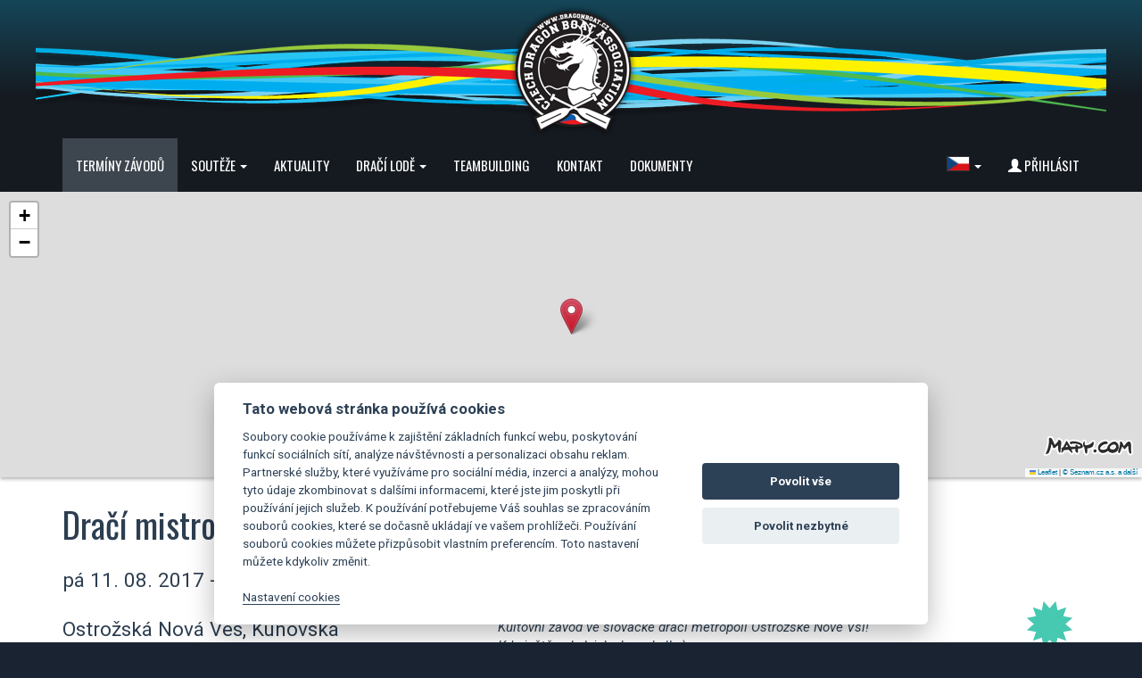

--- FILE ---
content_type: text/html; charset=utf-8
request_url: https://www.dragonboat.cz/terminy-zavodu/206-draci-mistrovstvi-moravy-onv-2017/
body_size: 23245
content:
<!DOCTYPE html>
<html lang="cs">
<head>
    <meta charset="utf-8">
	<meta http-equiv="X-UA-Compatible" content="IE=edge">
	<meta name="viewport" content="width=device-width, initial-scale=1">
	<meta name="HandheldFriendly" content="true">
	<title>Dračí mistrovství Moravy ONV 2017 - 11.08.2017 | Dračí lodě - Česká asociace dračích lodí - Czech Dragon Boat Association</title>
	<meta name="author" content="(c)2015 - 2026, Partner-Media.cz">
	<meta name="copyright" content="(c)2010 - 2026 Česká asociace dračích lodí">
	<meta name="description" content="Dračí mistrovství Moravy ONV 2017 - 11.08.2017, Dračí lodě - Česká asociace dračích lodí - Czech Dragon Boat Association">
			<meta name="keywords" content="Dračí lodě, Dragonboat, Český pohár, Grand Prix, Teambuliding, Fun, Sport">
				<meta name="google-site-verification" content="tScp_4d2zfZshIi_rbjphCgYSs-5CKA9ARPiaOJBtqo">
		
	<link href="/css/bootstrap-flatly.min.css" rel="stylesheet">
	<link href="/css/bootstrap-theme.css" rel="stylesheet">
	<link href="/css/datepicker.css" rel="stylesheet">
	<link href="/css/timepicker.min.css" rel="stylesheet">
	<link href="/css/fileinput.min.css" rel="stylesheet">
	<link href="/css/colorbox-1.4.32.css" rel="stylesheet">
	<link href="/css/style-1.01.css?v=22" rel="stylesheet">

	<script src="/js/jquery-1.11.2.min.js" type="text/javascript"></script>
	<script src="/js/bootstrap.3.3.2.min.js" type="text/javascript"></script>
	<script src="/js/datepicker.js" type="text/javascript"></script>
	<script src="/js/timepicker.min.js" type="text/javascript"></script>
	<script src="/js/fileinput.min.js" type="text/javascript"></script>
	<script src="/js/jquery.colorbox-1.4.32.min.js" type="text/javascript"></script>
	<script src="/js/jquery.unveil.js" type="text/javascript"></script>
	<script src="/js/jquery.lazyload.min.js" type="text/javascript"></script>
	<script src="/js/funkce-all-1.01.js?v=3" type="text/javascript"></script>
	<script src="/js/funkce-1.01.js?v=13" type="text/javascript"></script>

			<link href="/css/leaflet.css" rel="stylesheet">
		<script src="/js/leaflet.js" type="text/javascript"></script>
		<script src="/js/leaflet-color-markers.js" type="text/javascript"></script>
		

	<link rel="shortcut icon" href="/favicon.png" type="image/png">
			<meta property="og:image" content="https://www.dragonboat.cz/images/web-fcb.jpg">
		</head>
<body>
		<div class="head_bg">
		<div class="head" id="top">
			<a href="/" class="logo"></a>
			<nav class="navbar navbar-default">
				<div class="navbar-header">
					<div class="container">
						<button type="button" class="navbar-toggle collapsed" data-toggle="collapse" data-target="#navbar">
							<span class="sr-only">Menu</span>
							<span class="icon-bar"></span>
							<span class="icon-bar"></span>
							<span class="icon-bar"></span>
						</button>
						<a class="navbar-brand" href="/">dragonboat.cz</a>
					</div>
				</div>
				<div class="collapse navbar-collapse" id="navbar">
					<div class="container">
						<ul class="nav navbar-nav">
																	<li class="active"><a href="/terminy-zavodu/" class="menu" >Termíny závodů</a></li>
																				<li class="dropdown">
											<a href="/souteze/" class="dropdown-toggle menu" data-toggle="dropdown" role="button">Soutěže <span class="caret"></span></a>
											<ul class="dropdown-menu" role="menu">
																										<li><a href="/poradi/" >Tabulka pořadí soutěží</a></li>
																												<li><a href="/vysledky/" >Výsledky</a></li>
																												<li><a href="/bodovani-soutezi/" >Bodování soutěží</a></li>
																												<li><a href="/narodni-pohar-dracich-lodi/" >Národní pohár dračích lodí</a></li>
																												<li><a href="/cesky-pohar/" >Český pohár dračích lodí</a></li>
																												<li><a href="/grand-prix/" >Dragon Boat Grand Prix</a></li>
																												<li role="presentation" class="divider"></li>
																												<li><a href="http://old.dragonboat.cz/" target="_blank">Archiv stránek</a></li>
																									</ul>
										</li>
		                            											<li><a href="/novinky/" class="menu" >Aktuality</a></li>
																				<li class="dropdown">
											<a href="/draci-lode/" class="dropdown-toggle menu" data-toggle="dropdown" role="button">Dračí lodě <span class="caret"></span></a>
											<ul class="dropdown-menu" role="menu">
																										<li><a href="/fotogalerie/" >Fotogalerie</a></li>
																												<li><a href="/reprezentace-cr/" >Reprezentace ČR</a></li>
																												<li><a href="/draci-lode/" >Co je to dračí loď?</a></li>
																												<li><a href="/historie/" >Historie dračích lodí</a></li>
																												<li><a href="/oddily-dracich-lodi/" >Posádky dračích lodí ČR</a></li>
																												<li><a href="http://tv.dragonboat.cz/" >Dragonboat TV</a></li>
																									</ul>
										</li>
		                            											<li><a href="/teambuilding/" class="menu" >Teambuilding</a></li>
																				<li><a href="/kontakt/" class="menu" >Kontakt</a></li>
																				<li><a href="/dokumenty/" class="menu" >Dokumenty</a></li>
																</ul>
						<ul class="nav navbar-nav navbar-right">
															<li class="dropdown">
									<a href="javascript:void(0);" class="dropdown-toggle menu" data-toggle="dropdown" role="button"><span class="flag cz"></span> <span class="caret"></span></a>
									<ul class="dropdown-menu" role="menu">
																			<li><a href="/"><span class="flag cz"></span>&nbsp;&nbsp;Česky</a></li>
																				<li><a href="/en/"><span class="flag en"></span>&nbsp;&nbsp;English</a></li>
																			</ul>
								</li>
							    									<li><a href="/login/" class="menu"><span class="glyphicon glyphicon-user" aria-hidden="true"></span> Přihlásit</a></li>
															</ul>
					</div>
				</div>
			</nav>
			<div class="clearfix"></div>
		</div>
	</div>

	<div class="telo">
		
		<div class="container">
            
					</div>
		<div id="mapa-canvas" class="mapa-canvas"></div>
		<div class="container">
			<div class="zdetail">
		<h1>Dračí mistrovství Moravy ONV 2017</h1>
		<h4>pá 11. 08. 2017 - ne 13. 08. 2017</h4>
				<div class="row">
			<div class="col-md-4 col-sm-4">
				<div class="odstavec">
					<h4>Ostrožská Nová Ves, Kunovská tabule u loděnice</h4>
					<p>GPS: 49.017798N, 17.426600E</p>
					<p><a href="https://www.google.com/maps/dir//49.017798,17.426600/@49.017798,17.426600,16z/?hl=cs" target="_blank">Zobrazit na mapě</a></p>
     			</div>
		     						<div class="plakat"><a href="/upload/plakat/onv-2017.jpg" rel="img" target="_blank"><img src="/img.php?img=onv-2017.jpg&amp;ms=plk&amp;mx=300&amp;my=430" alt="onv-2017.jpg"></a></div>
										<div class="odstavec">
						<h4>Pořadatel:</h4>
						<p>
							<strong>ONV - BOX</strong>
															<br>Tel.: 731 429 798								<br><a href="mailto:ondracka@centrum.cz">ondracka@centrum.cz</a>
																<br><a href="http://onvdragons.aspone.cz/" target="_blank">http://onvdragons.aspone.cz/</a>
												        </p>
					</div>
								</div>

			<div class="col-md-7 col-md-offset-1 col-sm-7 col-sm-offset-1">
									<span class="cadl"><span class="glyphicon glyphicon-certificate"></span><br>doporučuje<br>ČADL</span>
										<div class="odstavec popis"><em>Kultovní závod ve slovácké dračí metropoli Ostrožské Nové Vsi!<br />Kdo ještě nebyl, jako by nebyl! ;-)<br />Neopakovatelná atmosféra v prostředí loděnice na průzračně čistých vodách Kunovické tabule.<br />Stylové občerstvení s lokálními (i destilovanými!) specialitami a osobní nasazení pořadatelů ve sportovní i společenské části!</em></div>
										<div class="odstavec">
						<h4>Propozice, soubory ke stažení a další materiály:</h4>
													<p>
																	<a href="/upload/zavody/propozice-mistrovstvi-draci-mistrovstvi-moravy-2017.pdf" target="_blank">Propozice závodu 2017</a>
									<br>									<a href="/upload/zavody/mmdl-onv-2017-sobota-12-8-2017.pdf" target="_blank">Program závodů - sobota 12.8.2017</a>
									<br>									<a href="/upload/zavody/mmdl-onv-2017-nedele-13-8-2017.pdf" target="_blank">Program závodů - neděle 13.8.2017</a>
																</p>
												</div>
										<div class="odstavec">
						<p><strong>Závod je zařazen do soutěže / kategorie:</strong></p>
						Český pohár (<a href="/terminy-zavodu/?f0=1">ČP</a>)<br>Dragon Boat Grand Prix (<a href="/terminy-zavodu/?f0=2">GP</a>)<br>Moravská národní liga (<a href="/terminy-zavodu/?f0=4">MNL</a>)<br>Závody pro sportovní posádky (<a href="/terminy-zavodu/?f0=9">SPT</a>)<br>Závody pro amatérské FUN posádky (<a href="/terminy-zavodu/?f0=5">FUN</a>)<br>Závody juniorských posádek (<a href="/terminy-zavodu/?f0=6">JUN</a>)							<br>Národní pohár dračích lodí <a href="/terminy-zavodu/?f0=97">NP</a>)
												</div>
								</div>
		</div>
		<hr>				<div class="odstavec">
					<div>
	<a href="https://pohledniceonline.cz/"><img alt="" src="/upload/file/poHLEDNICE_ONLINE.jpg" style="width: 487px; height: 97px;" /></a></div>
<div>
	<strong>Předpokládaný časový program:</strong></div>
<div>
	&nbsp;</div>
<div>
	<strong>Pá 11.8. 2017 </strong></div>
<div>
	od 16 hod. Oficiální tréninky na základě objednávky na info@it-kovar.cz</div>
<div>
	&nbsp;</div>
<div>
	<strong>So 12.8. 2017 </strong></div>
<div>
	8:00 zahájení Mistrovství – porada kapitánů</div>
<div>
	10:00 závod ČP &amp; GP &amp; FUN MIX - OPEN - ŽENY na 200m</div>
<div>
	17:00 závod ČP &amp; GP MIX - OPEN - ŽENY na 2km s obrátkou</div>
<div>
	20:00 Slavnostní vyhlášení - párty s Lofoši</div>
<div>
	&nbsp;</div>
<div>
	<strong>Ne 13.8. 2017 </strong></div>
<div>
	9:00 závod ČP &amp; GP MIX - OPEN - ŽENY na 500m</div>
<div>
	14:00 UKONČENÍ mistrovství – vyhlášení výsledku</div>					<div class="clearfix"></div>
				</div>
					</div>

	<p class="plakat"><a href="/terminy-zavodu/" class="btn btn-default"><span class="glyphicon glyphicon-menu-left" aria-hidden="true"></span> Další závody</a></p>

				<script type="text/javascript">
				var map = L.map('mapa-canvas').setView([49.017798, 17.426600], 15);

				L.tileLayer('https://api.mapy.cz/v1/maptiles/outdoor/256/{z}/{x}/{y}?apikey=Ku7wYlvubNUtM8-0B2vEDKmehKDOmfzea2WjmuEqycE', {
					minZoom: 0,
					maxZoom: 19,
					attribution: '<a href="https://api.mapy.cz/copyright" target="_blank">&copy; Seznam.cz a.s. a další</a>',
				}).addTo(map);

				var marker = L.marker([49.017798, 17.426600], {icon: redIcon}).addTo(map);
				marker.url = 'https://www.google.com/maps/dir//49.017798,17.426600/@49.017798,17.426600,16z/?hl=cs';
				marker.on('click', function(){					window.open(this.url, '_blank');
				});

				const LogoControl = L.Control.extend({
					options: {
						position: 'bottomright',
					},
					onAdd: function(map){
						const container = L.DomUtil.create('div');
						const link = L.DomUtil.create('a', '', container);
						link.setAttribute('href', 'https://mapy.cz/?x=17.426600&y=49.017798&z=15');
						link.setAttribute('target', '_blank');
						link.innerHTML = '<img src="https://api.mapy.cz/img/api/logo.svg" />';
						L.DomEvent.disableClickPropagation(link);
						return container;
					},
				});
				new LogoControl().addTo(map);
			</script>
						<div class="clearfix"></div>
		</div>
						<div class="mobile-icon text-center">
					<a href="https://play.google.com/store/apps/details?id=appinventor.ai_atmplus_cz.Dragonboat_cz&amp;hl=cs" target="_blank" class="mobile-icon-androind"></a>
				</div>
					</div>

	<div class="zapati">
		<div class="container">
							<div><div class="row">
	<div class="col-xs-4">
		<p style="text-align: justify;">
			<a href="https://www.dragonboat.sport/" target="_blank"><img alt="" src="/upload/file/IDBF_logo1.jpg" style="width: 344px; height: 100px;" /></a></p>
	</div>
	<div class="col-xs-4">
		<p style="text-align: center;">
			<a href="https://edbf.org/" style="text-align: justify;" target="_blank"><img alt="" src="/upload/file/EDBF_logo.jpg" style="width: 284px; height: 108px;" /></a><a href="http://www.praha.eu/" target="_blank"><img alt="" src="/upload/file/logo-Praha.jpg" style="width: 100px; height: 100px;" /></a></p>
	</div>
	<div class="col-xs-4">
		<p style="text-align: center;">
			<a href="https://www.pvl.cz/"><img alt="" src="/upload/file/PVL_logo.jpg" style="width: 250px; height: 125px;" /></a></p>
	</div>
</div>
<p style="text-align: center;">
	&nbsp;</p>
<p style="text-align: center; font-weigh: normal;">
	<a href="/ochrana-osobnich-udaju/">Ochrana os. údajů</a> &nbsp;&nbsp;|&nbsp;&nbsp; <a data-cc="c-settings" href="javascript:void(0);">Cookies</a> &nbsp;&nbsp;|&nbsp;&nbsp; <a href="/kontakt/">Kontakt</a> &nbsp;&nbsp;|&nbsp;&nbsp; <a href="/app/">Aplikace</a></p></div>
							<div class="copyright">
				Copyright (c) 2010 - 2026 <a href="/kontakt/">Česká asociace dračích lodí</a>, created <a href="https://www.partner-media.cz" target="_blank">Partner-media.cz</a><br>
				Organizace závodů dračích lodí, <a href="/teambuilding/">teambulding programy</a>, <a href="/terminy-zavodu/">termínovka závodů</a>
			</div>
		</div>
	</div>
	<div class="scroll-top"><span class="glyphicon glyphicon-upload" aria-hidden="true"></span></div>

	<!--// YES / NO dialog //-->
	<div class="modal" id="modaldlg" role="dialog" tabindex="-1" aria-hidden="true">
		<div class="modal-dialog">
			<div class="modal-content">
				<div class="modal-header">
					<button type="button" class="close" data-dismiss="modal" aria-hidden="true">×</button>
					<h4 class="modal-title">&nbsp;</h4>
				</div>
				<div class="modal-body"></div>
				<div class="modal-footer">
					<a href="#" class="btn btn-primary"><span class="glyphicon glyphicon-ok"></span> Ano</a>
					<button type="button" class="btn btn-default" data-dismiss="modal"><span class="glyphicon glyphicon-cancel"></span> Ne</button>
				</div>
			</div>
		</div>
	</div>

	<!--// OK dialog //-->
	<div class="modal" id="modalokdlg" role="dialog" tabindex="-1" aria-hidden="true">
		<div class="modal-dialog">
			<div class="modal-content">
				<div class="modal-header">
					<button type="button" class="close" data-dismiss="modal" aria-hidden="true">×</button>
					<h4 class="modal-title">&nbsp;</h4>
				</div>
				<div class="modal-body"></div>
				<div class="modal-footer">
					<button type="button" class="btn btn-primary" data-dismiss="modal"><span class="glyphicon glyphicon-ok"></span> OK</button>
				</div>
			</div>
		</div>
	</div>

	<script src="https://cdn.jsdelivr.net/gh/orestbida/cookieconsent@v2.8.0/dist/cookieconsent.js" type="text/javascript"></script>
<script type="text/javascript">
	window.addEventListener('load', function(){
		var cookieconsent = initCookieConsent();
		cookieconsent.run({
			theme_css: 'https://cdn.jsdelivr.net/gh/orestbida/cookieconsent@v2.8.0/dist/cookieconsent.css',
			current_lang: 'cs',
			autoclear_cookies: true,
			page_scripts: true,
			mode: 'opt-in',
			autorun: true,
			force_consent: false,
			remove_cookie_tables: true,
			cookie_name: 'set_cookieconsent',
			hide_from_bots: false,
			gui_options: {
				consent_modal : {
					layout : 'cloud',
					position : 'bottom center',
					transition: 'slide'
				},
				settings_modal : {
					layout : 'box',
					transition: 'slide',
				}
			},
			languages: {
				'cs': {
					consent_modal: {
						title: 'Tato webová stránka používá cookies',
						description: 'Soubory cookie používáme k zajištění základních funkcí webu, poskytování funkcí sociálních sítí, analýze návštěvnosti a personalizaci obsahu reklam. Partnerské služby, které využíváme pro sociální média, inzerci a analýzy, mohou tyto údaje zkombinovat s dalšími informacemi, které jste jim poskytli při používání jejich služeb. K používání potřebujeme Váš souhlas se zpracováním souborů cookies, které se dočasně ukládají ve vašem prohlížeči. Používání souborů cookies můžete přizpůsobit vlastním preferencím. Toto nastavení můžete kdykoliv změnit.<br><br><a href="#" data-cc="c-settings">Nastavení cookies</a>',
						primary_btn: {
							text: 'Povolit vše',
							role: 'accept_all'
						},
						secondary_btn: {
							text : 'Povolit nezbytné',
							role : 'accept_necessary'
						}
					},
					settings_modal: {
						title : 'Nastavení cookies',
						save_settings_btn : 'Povolit vybrané',
						accept_all_btn : 'Povolit vše',
						reject_all_btn: 'Povolit nezbytné',
						close_btn_label: 'Zavřít',
						cookie_table_headers : [
							{col1: 'Název'},
							{col2: 'Doména'},
							{col3: 'Platnost'},
							{col4: 'Popis'}
	                    ],
						blocks: [
							{
								description: 'Zde máte možnost přizpůsobit používání souborů cookie podle kategorií a vlastních preferencí.',
							}, {
								title: 'Funkční cookies',
								description: 'Funkční cookies jsou nezbytné pro správné fungování webu a všech jeho funkcí. Obvykle se nastavují v reakci na akci, kterou na webu sami provedete. Zajišťují například funkci nákupního košíku, uzpůsobení filtrů, ukládání nastavení soukromí. Funkční cookies nemohou být individuálně deaktivovány nebo aktivovány. Váš souhlas s využitím funkčních cookies není potřeba.',
								toggle: {
									value: 'necessary',
									enabled: true,
									readonly: true
	                            }
	                        }, {
	                            title: 'Analytické cookies',
	                            description: 'Analytické cookies shromažďují informace jak jsou naše internetové stránky používány. Pomáhají k určení počtu návštěvníků, zdroji návštěv, pohybu na našich stránkách, nebo měření reklamních kampaní. Tato data jsou zpracována hromadně bez použití uživatelských identifikátorů.',
	                            toggle: {
	                                value: 'analytics',
	                                enabled: false,
	                                readonly: false
	                            }
	                        }, {
	                            title: 'Reklamní cookies',
	                            description: 'Reklamní cookies používáme my nebo naši partneři, pro cílenou reklamu a marketing na našich stránkách, nebo stránkách třetích stran. Zaznamenávají informace o tom, které stránky a produkty jste navštívili a odkazy na které jste klikli. Díky tomu můžeme vytvářet marketingové kampaně založené na Vašich zájmech. Všechna data jsou anonymizována a nelze je použít k vaší identifikaci.',
	                            toggle: {
	                                value: 'marketing',
	                                enabled: false,
	                                readonly: false
	                            }
	                        }, {
	                            title: 'Preferenční cookies',
	                            description: 'Preferenční cookies umožňují zapamatování informací o nastavení Vašich voleb na našem webu, které se mění. Nejčastěji preferovaný jazyk, automatické přihlášení. Tyto cookies si ukládají též externí služby jejichž obsah je do stránek vkládán. Například widgety sociálních sítí, YouTube videa, nebo mapy.',
	                            toggle: {
	                                value: 'preferences',
	                                enabled: false,
	                                readonly: false
	                            }
	                        }
	                    ]
	                }
	            }
	        },

			onAccept: function (cookie){
				set_cookieconsent();
			},

			onChange: function (cookie, changed_categories){
				set_cookieconsent();
				save_cookieconsent(0);
			},

			onFirstAction: function(user_preferences, cookie){				save_cookieconsent(1);
			}
	    });


		if (!cookieconsent.validCookie('set_cookieconsent')){
			var dataLayer = window.dataLayer || [];
			dataLayer.push({
				event: 'CookieConsent',
				consentType: 'empty'
			});
		}

		function set_cookieconsent(){
			var dataLayer = window.dataLayer || [];
			var a = {
				'ad_storage': 'denied',
				'analytics_storage': 'denied',
				'personalization_storage': 'denied',
				'functionality_storage': 'granted',
				'security_storage': 'granted',
			};
						if (cookieconsent.allowedCategory('necessary')){
				dataLayer.push({
					event: 'CookieConsent',
					consentType: 'necessary'
				});
			}
			if (cookieconsent.allowedCategory('analytics')){
				a['analytics_storage'] = 'granted';
				dataLayer.push({
					event: 'CookieConsent',
					consentType: 'tracking'
				});
			}
			if (cookieconsent.allowedCategory('marketing')){
				a['ad_storage'] = 'granted';
				dataLayer.push({
					event: 'CookieConsent',
					consentType: 'performance'
				});
							}
			if (cookieconsent.allowedCategory('preferences')){
				a['personalization_storage'] = 'granted';
				dataLayer.push({
					event: 'CookieConsent',
					consentType: 'preferences'
				});
			}
			if (typeof gtag == 'function'){
				gtag('consent', 'update', a);
			}
		}


		function save_cookieconsent(first = 0){			var uuid = getCookie('cookieconsent_uuid');
			if (typeof uuid === 'undefined' || uuid == ''){
				uuid = UUID();
				setCookie('cookieconsent_uuid', uuid, 3650);
			}
			var a = cookieconsent.get('level');

							var data = {};
				data['uuid'] = uuid;
				data['level'] = a.join();
				data['date'] = '2026-01-20 09:03:09';
				data['ip'] = '18.117.229.27';
				var jdata = JSON.stringify(data);
				setCookie('cookieconsent_log', jdata, 182);
						}
	});
</script>
	<!-- Global site tag (gtag.js) - Google Analytics -->
	<script type="text/javascript">
		window.dataLayer = window.dataLayer || [];
		function gtag(){dataLayer.push(arguments);}
		gtag('consent', 'default', {
			'ad_storage': 'denied',
			'analytics_storage': 'denied',
			'personalization_storage': 'denied',
			'functionality_storage': 'granted',
			'security_storage': 'granted',
			'wait_for_update': 500
		});
	</script>
		<script async src="https://www.googletagmanager.com/gtag/js?id=UA-61212595-1"></script>
	<script type="text/javascript">
		gtag('js', new Date());
		gtag('config', 'UA-61212595-1');
			</script>
	</body>
</html>


--- FILE ---
content_type: application/javascript
request_url: https://www.dragonboat.cz/js/leaflet-color-markers.js
body_size: 2038
content:
var blueIcon = new L.Icon({
	iconUrl: '/images/leaflet/marker-icon-2x-blue.png',
	shadowUrl: '/images/leaflet/marker-shadow.png',
	iconSize: [25, 41],
	iconAnchor: [12, 41],
	popupAnchor: [1, -34],
	shadowSize: [41, 41]
});

var goldIcon = new L.Icon({
	iconUrl: '/images/leaflet/marker-icon-2x-gold.png',
	shadowUrl: '/images/leaflet/marker-shadow.png',
	iconSize: [25, 41],
	iconAnchor: [12, 41],
	popupAnchor: [1, -34],
	shadowSize: [41, 41]
});

var redIcon = new L.Icon({
	iconUrl: '/images/leaflet/marker-icon-2x-red.png',
	shadowUrl: '/images/leaflet/marker-shadow.png',
	iconSize: [25, 41],
	iconAnchor: [12, 41],
	popupAnchor: [1, -34],
	shadowSize: [41, 41]
});

var greenIcon = new L.Icon({
	iconUrl: '/images/leaflet/marker-icon-2x-green.png',
	shadowUrl: '/images/leaflet/marker-shadow.png',
	iconSize: [25, 41],
	iconAnchor: [12, 41],
	popupAnchor: [1, -34],
	shadowSize: [41, 41]
});

var orangeIcon = new L.Icon({
	iconUrl: '/images/leaflet/marker-icon-2x-orange.png',
	shadowUrl: '/images/leaflet/marker-shadow.png',
	iconSize: [25, 41],
	iconAnchor: [12, 41],
	popupAnchor: [1, -34],
	shadowSize: [41, 41]
});

var yellowIcon = new L.Icon({
	iconUrl: '/images/leaflet/marker-icon-2x-yellow.png',
	shadowUrl: '/images/leaflet/marker-shadow.png',
	iconSize: [25, 41],
	iconAnchor: [12, 41],
	popupAnchor: [1, -34],
	shadowSize: [41, 41]
});

var violetIcon = new L.Icon({
	iconUrl: '/images/leaflet/marker-icon-2x-violet.png',
	shadowUrl: '/images/leaflet/marker-shadow.png',
	iconSize: [25, 41],
	iconAnchor: [12, 41],
	popupAnchor: [1, -34],
	shadowSize: [41, 41]
});

var greyIcon = new L.Icon({
	iconUrl: '/images/leaflet/marker-icon-2x-grey.png',
	shadowUrl: '/images/leaflet/marker-shadow.png',
	iconSize: [25, 41],
	iconAnchor: [12, 41],
	popupAnchor: [1, -34],
	shadowSize: [41, 41]
});

var blackIcon = new L.Icon({
	iconUrl: '/images/leaflet/marker-icon-2x-black.png',
	shadowUrl: '/images/leaflet/marker-shadow.png',
	iconSize: [25, 41],
	iconAnchor: [12, 41],
	popupAnchor: [1, -34],
	shadowSize: [41, 41]
});
